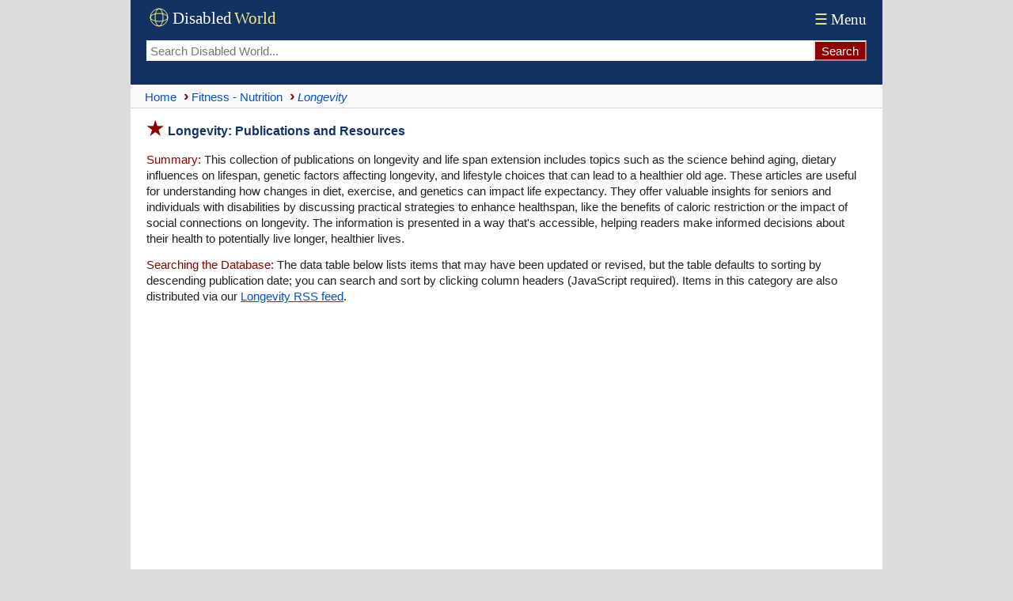

--- FILE ---
content_type: text/html; charset=UTF-8
request_url: https://www.disabled-world.com/fitness/longevity-2/
body_size: 10794
content:
<!DOCTYPE html><html lang="en-US" prefix="og: https://ogp.me/ns#"><head><meta charset="UTF-8"><meta name="viewport" content="width=device-width, initial-scale=1"><link rel="alternate" hreflang="en-US" href="https://www.disabled-world.com/fitness/longevity-2/"><link rel="alternate" hreflang="x-default" href="https://www.disabled-world.com/fitness/longevity-2/"><title>Longevity: Publications and Resources</title><meta name="description" content="Disabled World (DW) academic database of Longevity documents, papers, and peer reviewed publications."><script async src="https://pagead2.googlesyndication.com/pagead/js/adsbygoogle.js?client=ca-pub-1372083601437131" data-overlays="bottom" crossorigin="anonymous"></script><link rel="canonical" href="https://www.disabled-world.com/fitness/longevity-2/"><style>#skip a:link{position:absolute;left:-10000px;top:auto;width:1px;height:1px;overflow:hidden}#skip a:focus{position:static}html{overflow-y:scroll;scroll-behavior:smooth;box-sizing:border-box}.alphatxt a{background:#f7f7f7}body,body button,main,textarea,input{font-size:15px;background:#FFF}body{max-width:950px;font-family:Arial;line-height:135%;color:#222;overflow-wrap:break-word;-webkit-hyphens:auto;-moz-hyphens:auto;-ms-hyphens:auto;hyphens:auto;word-break:break-word;word-wrap:break-word}body,header{margin:0 auto}*,:before,:after{box-sizing:inherit}p.alt,.warning{padding:10px!important}img{height:auto}table{border-collapse:collapse}header,main,.sim,.refcite,.spads{padding:0 10px}hr{height:1px;border:0;margin:auto}td,td img{vertical-align:top}body,header,nav,.brnv,table.lists,.smedia,.relsp,.botad,textarea{width:100%}header,.group,.col,img{max-width:100%}.group,.col{height:100%}ul{list-style-type:none;list-style-position:inside;margin:0;padding:0}main ul,.stopics ul{margin:0 0 20px;padding:0}main li{padding:4px 0}.summary li{padding:6px 15px 6px 0}main li:before,.stopics li:before{content:"\203A";color:#8B0201;font-size:20px;font-weight:700}.group-items{columns:272px;column-fill:balance;padding:0}.group-items li{break-inside:avoid;margin:0;padding:4px 0}.group{display:flex;flex:0 1 auto;flex-flow:row wrap;margin:5px 0}.col{flex:1;padding-right:8px}.to,figcaption{font-style:italic}.ln{float:right}a:link,.alphatxt a:link,#content a,table.lists a{text-decoration:none}.handpoint{border-top:1px solid #e3e3e3}.brnv,hr,figcaption,.handpoint{border-bottom:1px solid #e3e3e3}.brnv{border-bottom:1px solid #d5d5d5}.handpoint{margin:20px 0 10px;padding:4px 0!important}.stopics li{padding:4px 0 4px 10px}.smfont{font-size:13px}.attrib img,.botshare{border-radius:4px}.botshare{padding:3px 8px}header,footer,th,.cap,.hdbar,.botshare{background:#123262}.hdbar{margin-top:20px}a:link{color:#0550c8}a:visited{color:#551A8B}.bdlnk,main a:link,.sim a:link,footer a:hover,.stopics a:link{text-decoration:underline}header{font-family:Times,serif;display:flex;flex-direction:column}.logo{width:165px;height:34px}.tnav a:link,.tnav a:visited{font-size:19px;color:#fff}.topseek{display:flex;padding-bottom:30px}.topseek input[type=search]{flex:1;min-width:0;padding-left:5px;height:26px;border:0}.searchbutton{-webkit-appearance:none;height:26px;background:#8B0201;border-color:#e3e3e3;color:#FFF}.ptop{display:flex;justify-content:space-between;align-items:center;flex:0 1 auto;padding:6px 0}.brnv{display:flex;align-items:center;min-height:30px;background:#fafafa}.brnv li{display:inline}.brnv a{display:inline-block;margin:3px 0}.brnv a::before{content:"›";margin:0 3px 0 9px;color:#8B0201;font-size:20px;font-weight:700}.brnv li:first-child a::before{content:"";margin-left:5px}.ct{margin-top:15px;--accent:#0550c8}.ct input[type="radio"]{position:absolute;left:-9999px}.tn{display:flex;gap:8px}.tab:hover{background:#f4f4f4}#tp:checked ~ .tn label[for="tp"],#ta:checked ~ .tn label[for="ta"],#tm:checked ~ .tn label[for="tm"],#tc:checked ~ .tn label[for="tc"]{border-bottom:1px solid var(--accent);color:var(--accent)}.panel{display:none}#tp:checked ~ .panels #panel-permalink,#ta:checked ~ .panels #panel-apa,#tm:checked ~ .panels #panel-mla,#tc:checked ~ .panels #panel-chicago{display:block}.cs{margin-top:10px;border:1px solid #e3e3e3}.cc{padding:12px}p{margin:0}p.alt:nth-child(even){background:#f8fafc}h1:before,h2,a:active,a:hover,li:before,.red,.ltred,.handpoint,.point:before,.hbull:before{color:#8B0201}.point:before{content:"\25b6"}figcaption{display:block;line-height:130%;padding-bottom:8px}table.lists{font-size:14px}.alphatxt a,.cen,.handpoint,.dwbotshare{text-align:center}hr.sep{text-align:center;padding:14px 0}.menu,select{font-size:19px;padding:4px}.clickable,label,input[type=button],input[type=submit],input[type=file],button{cursor:pointer}input,button,input[type=button]{height:40px;padding:0 8px}.mybut{margin:25px auto}.alphatxt a:hover,button:hover,input[type=button]:hover{background:#123262;color:#fff}.ln{margin:2px 0 0 5px;width:24px;height:24px}main p,.sim p{padding:8px 0 5px}.spp{padding:6px 0 15px}.attrib{margin-top:14px;padding:10px 0}.attrib img{float:left;width:100px;height:76px;margin:3px 8px 0 0}th,.cap,.hdbar,footer,footer a:link,.wht{color:#FFF!important}ul.cat2list li:nth-child(odd),tr:nth-of-type(even){background:#fbfcfd}h1:before{font-size:24px;content:"\2605";padding-right:5px}h1{font-size:16px;margin:16px 0 8px}.hbull:before{content:"\2022"}h2,h3,h4,.hd{margin:20px 0 5px;font-size:15px}#content a,.to,h1,h3,h4,.hd,dt{color:#123262}.hd,#content a{padding:0}.google-auto-placed,.spads,.autors-widget,figure,.dwbotshare{margin:25px 0!important}ul.cat2list li{padding:0 4px 1px}.tab,.to,.red,.mybut,.lh,.hd,dt,.point:before{font-weight:700}main li:before,.point:before,.stopics li:before,.hbull:before{margin-right:5px}main li:before,.alphatxt,button,.summary li,.botshare{display:inline-block}.alphatxt a{min-width:40px;float:left;margin:6px 6px 6px 0;padding:6px;border:1px solid #123262}.news{margin-top:6px}table.lists{margin:10px 0}tr:hover{background:#fffff4}th,.cap,.hdbar{font-weight:400;text-align:left;padding:3px 5px}table.lists td{text-align:left!important;border:1px solid #D3D3D3;padding:8px 4px}textarea{height:120px;border:0}footer{padding:30px 10px}footer a:visited{color:silver}ul.cat2list li:before,footer li:before{content:""}.info{float:left;width:40px;height:40px;margin-right:8px}.warning{margin:15px 0 12px;border:3px double #8B0201}.menu{color:#f7eb90}.pspace{padding-top:12px}.pv{margin:15px 0 15px 15px;padding:0 0 0 7px;border-left:2px solid #8B0201}@media (min-width:601px){html{background:#ddd}header,main,.sim,.refcite,.spads{padding:0 20px}main li,.stopics li{padding:4px 0 4px 15px}.brnv{padding:0 10px}.group-items{padding-left:15px}}</style><meta name="robots" content="max-snippet:-1, max-image-preview:large, max-video-preview:-1"><link rel="icon" type="image/svg+xml" href="/favicon.svg" sizes="any"><link rel="icon" href="/favicon.ico" sizes="48x48"><link rel="icon" type="image/png" href="/favicon-96x96.png" sizes="96x96"><link rel="icon" type="image/png" sizes="192x192" href="/maskable-icon.png"><link rel="icon" type="image/png" sizes="512x512" href="/android-chrome-512x512.png"><link rel="apple-touch-icon" sizes="180x180" href="/apple-touch-icon.png"><meta name="apple-mobile-web-app-title" content="Disabled World"><link rel="manifest" href="/site.webmanifest"><meta name="theme-color" content="#ffffff"><link rel=alternate type="application/rss+xml" title="Longevity%3A%20Extending%20Life%20Span%20Expectancy" href="https://www.disabled-world.com/fitness/longevity/rss.xml"><meta name="application-name" content="Disabled World"><meta property="og:locale" content="en_US"><meta name="author" content="Disabled World"><meta property="og:title" content="Longevity: Extending Life Span Expectancy Publications"><meta property="og:image" content="https://www.disabled-world.com/pics/imgdesign/disabledworldcover.webp"><meta property="og:site_name" content="Disabled World"><meta property="article:published_time" content="2014-01-01T00:00-05:00"><meta property="article:modified_time" content="2025-12-30T15:37-05:00"><meta property="og:updated_time" content="2025-12-30T15:37-05:00"><meta property="og:url" content="https://www.disabled-world.com/fitness/longevity-2/"><meta property="og:type" content="article"><meta property="og:type" content="article"><meta property="og:description" content="List of published articles and documents from the Disabled World Longevity category."><meta name="twitter:card" content="summary_large_image"><meta name="twitter:site" content="@DisabledWorld"><meta name="twitter:url" content="https://www.disabled-world.com/fitness/longevity-2/"><meta name="twitter:title" content="Longevity: Extending Life Span Expectancy Publications"><meta name="twitter:creator" content="@DisabledWorld"><meta name="twitter:image" content="https://www.disabled-world.com/pics/imgdesign/disabledworldcover.webp"><meta name="twitter:image:src" content="https://www.disabled-world.com/pics/imgdesign/disabledworldcover.webp"><meta name="twitter:description" content="List of published articles and documents from the Disabled World Longevity category."><script type="application/ld+json">{"@context":"https://schema.org","@type":"Article","mainEntityOfPage":{"@type":"WebPage","@id":"https://www.disabled-world.com/fitness/longevity-2/"},"headline":"Longevity: Extending Life Span Expectancy Publications","description":"List of published articles and documents from the Disabled World Longevity category","image":{"@type":"ImageObject","url":"https://www.disabled-world.com/pics/imgdesign/disabledworldcover.webp"},"datePublished":"2014-01-01T00:00-05:00","dateModified":"2025-12-30T15:37-05:00","author":{"@type":"Organization","name":"Disabled World","url":"https://www.disabled-world.com/"},"publisher":{"@type":"Organization","name":"Disabled World","url":"https://www.disabled-world.com/","logo":{"@type":"ImageObject","url":"https://www.disabled-world.com/pics/imgdesign/logo-sq.webp","width":"570","height":"570"}}}</script></head><body><div id="skip"><a href="#content" aria-label="Skip to main content">Skip to Main Content</a> <a class="skip-link" href="#footer" aria-label="Skip to footer">Skip to footer</a></div><header><span class="ptop"><a href="/" title="Disabled World"><svg role="img" aria-label="Logo of Disabled World" class="logo"><g transform="translate(4,4)" stroke="#f7eb90" fill="none" stroke-width="1"><circle cx="12" cy="12" r="11" /><ellipse cx="12" cy="12" rx="5" ry="11" /><ellipse cx="12" cy="12" rx="11" ry="5" /></g><text x="33" y="24" font-size="21" fill="#FFFFFF">Disabled</text><text x="111" y="24" font-size="21" fill="#f7eb90">World</text></svg></a><span class="tnav"><a href="/info/menu.php"><span class="menu">&#9776;</span>Menu</a></span></span><form class="topseek" action="/google/dwse.php" id=cse-search-box><input type=hidden name=cx><input type=hidden name=ie value=UTF-8><input type=search name=q placeholder="Search Disabled World..." aria-label="Search Disabled World"><input type="submit" class="searchbutton" value="Search" onclick="document.forms['cse-search-box'].submit();"></form></header><nav class="brnv"><ul itemscope itemtype="http://schema.org/BreadcrumbList"><li itemprop="itemListElement" itemscope itemtype="https://schema.org/ListItem"><a itemprop="item" title="Go to Home page" href="/"><span itemprop="name">Home</span></a><meta itemprop="position" content="1"></li><li itemprop="itemListElement" itemscope itemtype="http://schema.org/ListItem"><a itemprop="item" href="/fitness/"><span itemprop="name">Fitness - Nutrition</span></a><meta itemprop="position" content="2"></li><li itemprop="itemListElement" itemscope itemtype="http://schema.org/ListItem"><a itemprop="item" aria-current="page" href="/fitness/longevity/"><em><span itemprop="name">Longevity</span></em></a><meta itemprop="position" content="3"></li></ul></nav><main><h1 id="content">Longevity: Publications and Resources</h1><p><span class="ltred">Summary:</span> This collection of publications on longevity and life span extension includes topics such as the science behind aging, dietary influences on lifespan, genetic factors affecting longevity, and lifestyle choices that can lead to a healthier old age. These articles are useful for understanding how changes in diet, exercise, and genetics can impact life expectancy. They offer valuable insights for seniors and individuals with disabilities by discussing practical strategies to enhance healthspan, like the benefits of caloric restriction or the impact of social connections on longevity. The information is presented in a way that's accessible, helping readers make informed decisions about their health to potentially live longer, healthier lives.<p><span class="ltred">Searching the Database:</span> The data table below lists items that may have been updated or revised, but the table defaults to sorting by descending publication date; you can search and sort by clicking column headers (JavaScript required). Items in this category are also distributed via our <a href="https://www.disabled-world.com/fitness/longevity/rss.xml" target="_blank">Longevity RSS feed</a>.</p><div class="spads"><ins class="adsbygoogle" style="display:block; text-align:center;" data-ad-layout="in-article" data-ad-format="fluid" data-ad-client="ca-pub-1372083601437131" data-ad-slot="1675841148"></ins><script>(adsbygoogle = window.adsbygoogle || []).push({});</script></div><table class="lists sortable" id="collection"><caption class="cap">Longevity: Publications and Resources</caption><tr><th scope="col" style=min-width:150px>Title of<br>Document</th><th scope="col" style=min-width:120px>Paper<br>Author</th><th scope="col" style=width:70px>Peer<br>Review</th><th scope="col" style=width:80px>Preface / Postface</th><th scope="col" style=min-width:130px>DW DOI<br>Reference #</th><th scope="col" style=width:85px>Publish<br>Date</th><th scope="col" style=width:85px>Updated / Revised</th></tr><tr><td><a href="/disability/publications/journals/aging.php" target="_blank">Aging as a Disease: Scientific Evidence and Ethical Implications</a></td><td>Ian C. Langtree</td><td></td><td>&#10003; Preface<br>&#10003; Postface</td><td>DOI-DW-A015186</td><td>2025/11/20</td><td>2025/12/09</td></tr><tr><td><a href="/fitness/longevity/defying.php" target="_blank">Human Life Expectancy Growth Slows, Defying Medical Progress</a></td><td>University of Illinois Chicago</td><td>Yes</td><td>&#10003; Preface</td><td>DOI-DW-A014921</td><td>2024/10/07</td><td></td></tr><tr><td><a href="/fitness/longevity/100.php" target="_blank">Gut Viruses & Bacteria Linked to Living 100+ Years</a></td><td>University of Copenhagen - Faculty of Health and Medical Sciences</td><td>Yes</td><td>&#10003; Preface<br>&#10003; Postface</td><td>DOI-DW-A014456</td><td>2023/05/31</td><td>2025/12/09</td></tr><tr><td><a href="/fitness/longevity/helicopter-parents.php" target="_blank">Children of Helicopter Parents Tend to Live Less Longer</a></td><td>Fundação de Amparo à Pesquisa do Estado de São Paulo</td><td>Yes</td><td></td><td>DOI-DW-A014343</td><td>2023/02/06</td><td></td></tr><tr><td><a href="/fitness/longevity/reverse-age.php" target="_blank">Discovery Finds Aging Process Driven by Unbalanced Genes</a></td><td>Northwestern University</td><td>Yes</td><td></td><td>DOI-DW-A014287</td><td>2022/12/09</td><td></td></tr><tr><td><a href="/fitness/longevity/waist-to-hip.php" target="_blank">Waist-to-hip Ratio Predicts Early Death Better Than BMI</a></td><td>European Association for the Study of Diabetes (EASD)</td><td>Yes</td><td></td><td>DOI-DW-A014200</td><td>2022/09/23</td><td>2024/03/07</td></tr><tr><td><a href="/fitness/longevity/outliving.php" target="_blank">Married, Educated Men Have Higher Odds of Outliving Women</a></td><td>BMJ</td><td>Yes</td><td>&#10003; Preface<br>&#10003; Postface</td><td>DOI-DW-A014134</td><td>2022/08/03</td><td>2025/05/08</td></tr><tr><td><a href="/disability/education/anthropology/elders.php" target="_blank">The Importance of Elders for Societal Longevity</a></td><td>University of California - Santa Barbara</td><td>Yes</td><td>&#10003; Preface</td><td>DOI-DW-A014109</td><td>2022/07/17</td><td>2024/10/13</td></tr><tr><td><a href="/disability/types/vision/life-after-death.php" target="_blank">Life After Death: Reviving Light-Sensing Cells in Donor Eyes</a></td><td>University of Utah Health</td><td></td><td></td><td>DOI-DW-A014077</td><td>2022/05/16</td><td></td></tr><tr><td><a href="/fitness/longevity/boxer-lifespan.php" target="_blank">Why Boxers Face the Shortest Lifespan Among Athletes</a></td><td>Compare the Market</td><td>Yes</td><td>&#10003; Preface<br>&#10003; Postface</td><td>DOI-DW-A014035</td><td>2021/11/15</td><td>2025/03/01</td></tr><tr><td><a href="/fitness/longevity/cheating-age.php" target="_blank">Study Data Shows There is No Cheating Old Age</a></td><td>Duke University</td><td>Yes</td><td>&#10003; Preface<br>&#10003; Postface</td><td>DOI-DW-A013984</td><td>2021/06/16</td><td>2025/11/30</td></tr><tr><td><a href="/fitness/longevity/metolazone.php" target="_blank">Metolazone Could be Key to Increased Lifespan</a></td><td>Osaka City University, Japan</td><td></td><td></td><td>DOI-DW-A013912</td><td>2020/12/24</td><td>2023/10/09</td></tr><tr><td><a href="/medical/supplements/hgh-aging.php" target="_blank">Human Growth Hormone (HGH) for Anti-aging</a></td><td>Ian C. Langtree</td><td></td><td></td><td>DOI-DW-A013580</td><td>2018/11/05</td><td>2020/12/24</td></tr><tr><td><a href="/fitness/longevity/16-66.php" target="_blank">Personality Traits Change Over 50 Years, Study Shows</a></td><td>University of Houston</td><td>Yes</td><td>&#10003; Preface<br>&#10003; Postface</td><td>DOI-DW-A013519</td><td>2018/08/17</td><td>2025/12/21</td></tr><tr><td><a href="/fitness/longevity/genomes.php" target="_blank">Clues to Aging Found in Stem Cells Genomes</a></td><td>Howard Hughes Medical Institute</td><td></td><td></td><td>DOI-DW-A013258</td><td>2018/02/15</td><td>2023/06/02</td></tr><tr><td><a href="/fitness/longevity/obesity-rise.php" target="_blank">U.S. Mortality Rate Improvement Slowed by Rise in Obesity</a></td><td>University of Pennsylvania</td><td></td><td></td><td>DOI-DW-A013230</td><td>2018/01/20</td><td></td></tr><tr><td><a href="/fitness/longevity/insilico.php" target="_blank">Population Specific Deep Biomarkers of Aging</a></td><td>InSilico Medicine, Inc.</td><td>Yes</td><td></td><td>DOI-DW-A013213</td><td>2018/01/11</td><td>2024/04/09</td></tr><tr><td><a href="/fitness/longevity/long.php" target="_blank">People Want to Live Longer - But Only If in Good Health</a></td><td>University of Kansas</td><td></td><td></td><td>DOI-DW-A013148</td><td>2017/12/15</td><td></td></tr><tr><td><a href="/fitness/longevity/evolving.php" target="_blank">Evolution's Oversight: Why Aging Is Hardwired Into DNA</a></td><td>Johannes Gutenberg Universitaet Mainz</td><td>Yes</td><td>&#10003; Preface<br>&#10003; Postface</td><td>DOI-DW-A013000</td><td>2017/09/15</td><td>2025/12/09</td></tr><tr><td><a href="/fitness/longevity/holistic.php" target="_blank">U.S. Turns to Holistic Healthcare as Life Expectancy Drops</a></td><td>Ian C. Langtree</td><td></td><td>&#10003; Preface<br>&#10003; Postface</td><td>DOI-DW-A012985</td><td>2017/09/01</td><td>2025/02/23</td></tr><tr><td><a href="/fitness/longevity/preparation.php" target="_blank">Longevity Preparation : No Need to Become Frail As We Age</a></td><td>Frontiers</td><td></td><td></td><td>DOI-DW-A012955</td><td>2017/08/10</td><td>2020/03/24</td></tr><tr><td><a href="/fitness/longevity/hypothalamus.php" target="_blank">Hypothalamus Stem Cells Govern Rate of Aging</a></td><td>Albert Einstein College of Medicine</td><td></td><td></td><td>DOI-DW-A012950</td><td>2017/08/07</td><td>2020/03/24</td></tr><tr><td><a href="/fitness/longevity/pd-lbd.php" target="_blank">Life Expectancy for People With Parkinson's Disease and Lewy Body Dementia</a></td><td>Mayo Clinic</td><td></td><td></td><td>DOI-DW-A012857</td><td>2017/05/18</td><td>2020/10/05</td></tr><tr><td><a href="/fitness/longevity/epigenetic-clock.php" target="_blank">Epigenetic Clock Distinguishes Between Chronological and Biological Age</a></td><td>Brigham and Women's Hospital</td><td>Yes</td><td>&#10003; Preface<br>&#10003; Postface</td><td>DOI-DW-A012787</td><td>2017/04/07</td><td>2025/05/06</td></tr><tr><td><a href="/fitness/longevity/life-2030.php" target="_blank">Average Life Expectancy Set to Increase in Developed Nations by 2030</a></td><td>Imperial College London</td><td></td><td></td><td>DOI-DW-A012711</td><td>2017/02/21</td><td></td></tr><tr><td><a href="/fitness/longevity/european-lifespan.php" target="_blank">Europeans Living Longer, But Not Always in Good Health</a></td><td>European Commission</td><td>Yes</td><td></td><td>DOI-DW-A012520</td><td>2016/11/25</td><td>2023/09/16</td></tr><tr><td><a href="/fitness/longevity/lifespan-difference.php" target="_blank">Individual Lifespans Becoming More Similar</a></td><td>Max-Planck-Gesellschaft</td><td></td><td></td><td>DOI-DW-A012511</td><td>2016/11/22</td><td>2020/09/10</td></tr><tr><td><a href="/fitness/longevity/nad-aging.php" target="_blank">Coenzyme NAD+ Has Potential to Postpone Aging</a></td><td>University of Copenhagen The Faculty of Health and Medical Sciences</td><td></td><td></td><td>DOI-DW-A012432</td><td>2016/10/17</td><td>2021/04/30</td></tr><tr><td><a href="/fitness/longevity/mitochondria.php" target="_blank">Why Women Live Longer than Men</a></td><td>University of Alabama at Birmingham</td><td>Yes</td><td>&#10003; Preface<br>&#10003; Postface</td><td>DOI-DW-A09173</td><td>2016/06/15</td><td>2025/02/23</td></tr><tr><td><a href="/fitness/longevity/disability-free.php" target="_blank">Increase in Disability-free Life Span Expectancy</a></td><td>Harvard University</td><td></td><td></td><td>DOI-DW-A012234</td><td>2016/06/09</td><td>2020/10/31</td></tr><tr><td><a href="/fitness/longevity/health-issues.php" target="_blank">Americans Living Longer But with Disability or Health Issues</a></td><td>University of Southern California</td><td>Yes</td><td>&#10003; Preface<br>&#10003; Postface</td><td>DOI-DW-A012118</td><td>2016/04/15</td><td>2025/05/06</td></tr><tr><td><a href="/fitness/longevity/gap.php" target="_blank">Inequality Linked to Large and Growing Gap in Lifespans</a></td><td>Massachusetts Institute of Technology</td><td></td><td></td><td>DOI-DW-A012106</td><td>2016/04/11</td><td>2020/10/28</td></tr><tr><td><a href="/fitness/longevity/compounds.php" target="_blank">Scientific Secrets for Successful Aging</a></td><td>Okinawa Institute of Science and Technology (OIST) Graduate University</td><td></td><td></td><td>DOI-DW-A012069</td><td>2016/03/30</td><td>2020/10/30</td></tr><tr><td><a href="/fitness/longevity/biomarker.php" target="_blank">Anti-aging Breakthrough for New Aging Treatments</a></td><td>Newcastle University</td><td></td><td></td><td>DOI-DW-A011975</td><td>2016/02/29</td><td>2020/07/17</td></tr><tr><td><a href="/fitness/longevity/life-age.php" target="_blank">Longer Lives Now Mean More Years with Illness and Disability</a></td><td>The Lancet</td><td>Yes</td><td>&#10003; Preface<br>&#10003; Postface</td><td>DOI-DW-A011571</td><td>2015/08/30</td><td>2025/04/21</td></tr><tr><td><a href="/fitness/longevity/physics-biology.php" target="_blank">Understanding Aging: Insights into Gene Networks and Longevity</a></td><td>Ian C. Langtree</td><td></td><td>&#10003; Preface<br>&#10003; Postface</td><td>DOI-DW-A011570</td><td>2015/08/29</td><td>2025/04/06</td></tr><tr><td><a href="/fitness/longevity/inside.php" target="_blank">Skin Looks Old on the Outside? You're Probably Old on the Inside</a></td><td>The Hebrew University of Jerusalem</td><td>Yes</td><td>&#10003; Preface<br>&#10003; Postface</td><td>DOI-DW-A011479</td><td>2015/07/09</td><td>2025/02/23</td></tr><tr><td><a href="/fitness/longevity/treadmill.php" target="_blank">Can Treadmill Performance Predict Mortality</a></td><td>Johns Hopkins Medicine</td><td></td><td></td><td>DOI-DW-A011318</td><td>2015/03/09</td><td></td></tr><tr><td><a href="/fitness/longevity/dna-telomeres.php" target="_blank">DNA Telomeres Predict Our Life Expectancy</a></td><td>Brigham Young University</td><td></td><td></td><td>DOI-DW-A011221</td><td>2015/02/09</td><td>2020/10/11</td></tr><tr><td><a href="/fitness/longevity/lifespans.php" target="_blank">Human DNA Clock Measures Lifespans</a></td><td>University of Edinburgh</td><td></td><td></td><td>DOI-DW-A011191</td><td>2015/01/30</td><td>2020/10/16</td></tr><tr><td><a href="/fitness/longevity/pyunkang.php" target="_blank">Doctor of Korean Medicine Vision on Banning Chemical Medicines</a></td><td>Pyunkang Korean Medicine Hospital</td><td></td><td></td><td>DOI-DW-A010958</td><td>2014/12/05</td><td>2021/10/04</td></tr><tr><td><a href="/fitness/longevity/expectancy.php" target="_blank">Workplace Health Programs Improve Life Expectancy and Health</a></td><td>The Vitality Institute</td><td></td><td></td><td>DOI-DW-A010805</td><td>2014/11/13</td><td>2020/11/26</td></tr><tr><td><a href="/fitness/longevity/modulate.php" target="_blank">Modulating Age-related Decline in Musculoskeletal System</a></td><td>American Academy of Orthopaedic Surgeons</td><td></td><td></td><td>DOI-DW-A010560</td><td>2014/09/01</td><td>2021/05/29</td></tr><tr><td><a href="/fitness/longevity/rapamycin.php" target="_blank">Drug May Slow Aging and Related Disease</a></td><td>OSU College of Science</td><td></td><td></td><td>DOI-DW-A010342</td><td>2014/05/23</td><td></td></tr><tr><td><a href="/fitness/longevity/purpose.php" target="_blank">Sense of Purpose Can Add Years to Your Life</a></td><td>Association for Psychological Science</td><td></td><td></td><td>DOI-DW-A010312</td><td>2014/05/14</td><td>2021/07/23</td></tr><tr><td><a href="/calculators-charts/health-age.php" target="_blank">Biological Age Calculator: Find Your True Health Age</a></td><td>Ian C. Langtree</td><td></td><td>&#10003; Preface<br>&#10003; Postface</td><td>DOI-DW-A010196</td><td>2014/03/30</td><td>2025/05/08</td></tr><tr><td><a href="/fitness/longevity/findings.php" target="_blank">Numbers of Centenarians Rising : Women Continue to Outlive Males</a></td><td>Women's College Hospital</td><td></td><td></td><td>DOI-DW-A010034</td><td>2014/01/11</td><td>2021/09/18</td></tr><tr><td><a href="/fitness/longevity/aging-genes.php" target="_blank">Slowing the Aging Process by Turning Off Human Aging Genes</a></td><td>American Friends of Tel Aviv University</td><td></td><td></td><td>DOI-DW-A010018</td><td>2014/01/03</td><td>2021/09/21</td></tr><tr><td><a href="/fitness/longevity/old-age.php" target="_blank">New Definition for Defining Old Age</a></td><td>International Institute for Applied Systems Analysis</td><td></td><td></td><td>DOI-DW-A09994</td><td>2013/12/12</td><td>2021/09/26</td></tr><tr><td><a href="/fitness/longevity/anti-ageing.php" target="_blank">Breakthrough for New Anti Aging Drug</a></td><td>UNSW</td><td></td><td></td><td>DOI-DW-A09628</td><td>2013/03/11</td><td>2019/03/13</td></tr><tr><td><a href="/fitness/longevity/better.php" target="_blank">Paradox of Aging: Older We Get the Better We Feel</a></td><td>University of California - San Diego</td><td></td><td></td><td>DOI-DW-A09451</td><td>2012/12/11</td><td>2021/06/20</td></tr><tr><td><a href="/fitness/longevity/gene.php" target="_blank">Gene Predicts Sleep Times and Likely Time of Death</a></td><td>Beth Israel Deaconess Medical Center</td><td></td><td></td><td>DOI-DW-A09418</td><td>2012/11/17</td><td>2022/03/15</td></tr><tr><td><a href="/fitness/longevity/long-age.php" target="_blank">U.S. Life Span Expectancy Lags Behind Many Countries</a></td><td>Rice University</td><td>Yes</td><td>&#10003; Preface<br>&#10003; Postface</td><td>DOI-DW-A09083</td><td>2012/06/22</td><td>2025/02/23</td></tr><tr><td><a href="/fitness/longevity/senescent-cells.php" target="_blank">By Ridding Senescent Cells Age-related Disability May be Delayed or Prevented</a></td><td>Mayo Clinic</td><td></td><td></td><td>DOI-DW-A08754</td><td>2011/12/24</td><td>2021/11/08</td></tr><tr><td><a href="/fitness/longevity/aging-cells.php" target="_blank">Erasing Signs of Aging in Cells a Step Forward for Regenerative Medicine</a></td><td>INSERM</td><td></td><td></td><td>DOI-DW-A08603</td><td>2011/11/03</td><td>2021/08/11</td></tr><tr><td><a href="/fitness/longevity/clinics.php" target="_blank">Longevity Clinics or Anti Aging Centers</a></td><td>Ian C. Langtree</td><td></td><td></td><td>DOI-DW-A08401</td><td>2011/08/26</td><td>2022/01/05</td></tr><tr><td><a href="/disability/insurance/life/longevity-insurance.php" target="_blank">Longevity Insurance - Income Supplement for Old Age</a></td><td>Carol Eastman</td><td></td><td></td><td>DOI-DW-A08395</td><td>2011/08/24</td><td></td></tr><tr><td><a href="/fitness/longevity/successful-aging.php" target="_blank">How to Age Successfully</a></td><td>Ian C. Langtree</td><td></td><td></td><td>DOI-DW-A08390</td><td>2011/08/22</td><td>2022/01/10</td></tr><tr><td><a href="/fitness/longevity/reversing-aging.php" target="_blank">Temporarily Reversing Aging in Immune System</a></td><td>Biotechnology and Biological Sciences Research Council</td><td></td><td></td><td>DOI-DW-A08372</td><td>2011/08/19</td><td>2022/01/11</td></tr></table><p><span class="ltred">Note:</span> Disabled World presents this compilation of publications relevant to disabilities as a valuable resource. However, inclusion in the database does not necessarily imply endorsement or agreement with the content by Disabled-World.com<p class="point">Submit disability-related articles and <a href="/disability/publications/journals/">peer-reviewed manuscripts and papers</a> for publication consideration on Disabled World free of charge. Ensure submissions <a href="/info/submit-news.php">adhere to our guidelines</a>. Please <a href="/info/contact.php">contact us</a> with any questions prior to submission.<br><p class="handpoint">Related Databases</p><nav aria-label="Sub category topics menu" itemscope itemtype="https://www.schema.org/SiteNavigationElement"><div class="group"><div class=col><ul class="group-items"><li><a itemprop="url" href=/fitness-2/><span itemprop="name">Fitness - Nutrition</span></a></li></ul></div></div></nav></main><div class="spads"><ins class="adsbygoogle" style="display:block; text-align:center;" data-ad-layout="in-article" data-ad-format="fluid" data-ad-client="ca-pub-1372083601437131" data-ad-slot="3244101939"></ins><script>(adsbygoogle = window.adsbygoogle || []).push({});</script></div><div class="dwbotshare"><a class="botshare" href="https://www.disabled-world.com/share/dwshare.php?url=https://www.disabled-world.com/fitness%2Flongevity-2%2F&title=Longevity%3A%20Extending%20Life%20Span%20Expectancy%20-%20Papers%20and%20Document%20List&desc=Disabled%20World%20%28DW%29%20sortable%20index%20of%20Longevity%3A%20Extending%20Life%20Span%20Expectancy%20documents%2C%20papers%2C%20and%20peer%20reviewed%20publications." target="_blank"><span style="color:#07e100">&#9654;</span> <span style="color:#f7eb90">Share Page</span></a></div><div class="refcite"><div class="ct"><input type="radio" name="cite-tab" id="tp" checked><input type="radio" name="cite-tab" id="ta"><input type="radio" name="cite-tab" id="tm"><input type="radio" name="cite-tab" id="tc"><nav class="tn"><span class="citing-label red">Cite This Page:</span><label for="tp" class="tab">Permalink</label><label for="ta" class="tab">APA</label><label for="tm" class="tab">MLA</label><label for="tc" class="tab">Chicago</label></nav><div class="panels"><div id="panel-permalink" class="panel"><div class="cs"><div class="cc"><span class="ltred">Permalink:</span> Longevity: Extending Life Span Expectancy: Database of &lt;a href="https://www.disabled-world.com/fitness/longevity-2/"&gt;Longevity documents, papers, and peer reviewed publications&lt;/a&gt; - Disabled World (DW).</div></div></div><div id="panel-apa" class="panel"><div class="cs"><div class="cc"><span class="ltred">APA:</span> Disabled World (DW). (Rev. 2025, December 30). Longevity: Extending Life Span Expectancy Publications. <i>Disabled World (DW)</i>. Retrieved January 20, 2026  from www.disabled-world.com/fitness/longevity-2/</div></div></div><div id="panel-mla" class="panel"><div class="cs"><div class="cc"><span class="ltred">MLA:</span> Disabled World (DW). "Longevity: Extending Life Span Expectancy Publications." <i>Disabled World (DW)</i>, revised 30 Dec. 2025. Web. 20 Jan. 2026. &lt;www.disabled-world.com/fitness/longevity-2/&gt;.</div></div></div><div id="panel-chicago" class="panel"><div class="cs"><div class="cc"><span class="ltred">Chicago:</span> Disabled World (DW). "Longevity: Extending Life Span Expectancy Publications." Disabled World (DW). Last modified December 30, 2025. www.disabled-world.com/fitness/longevity-2/.</div></div></div></div></div><p class="warning"><svg class="info"><g fill="#700000"><path d="M37.6 32 21 3.4a2.4 2.4 0 0 0-4.2 0L.3 32.1a2.4 2.4 0 0 0 2.1 3.7h33.2a2.4 2.4 0 0 0 2-3.8Zm-2 2.4H2.4a1 1 0 0 1-.9-1.6L18.1 4.1c.2-.3.5-.5.9-.5s.7.2.9.5l16.5 28.7a1 1 0 0 1-.8 1.6Zm0 0"/><path d="m19.8 26 .3-13h-2.8l.4 13Zm-1.1 1.9c-1 0-1.7.7-1.7 1.8 0 1 .7 1.8 1.7 1.8s1.7-.8 1.7-1.8-.7-1.8-1.7-1.8Zm0 0"/></g></svg>While we strive to provide accurate, up-to-date information, our content is for general informational purposes only. Please consult qualified professionals for advice specific to your situation.</div><footer id="footer"><nav><div class="group"><div class="col"><ul style="-webkit-columns:12rem;columns:12rem" class="group-items"><li><a href="/info/terms.php">Terms of Service</a></li><li><a href="/info/privacy.php">Privacy Policy</a></li><li><a href="/info/cookies.php">Cookie Policy</a></li><li><a href="/info/linking.php">Linking Policy</a></li><li><a href="/info/advertise.php">Advertising Policy</a></li><li><a href="/info/contributors.php">Contributors</a></li><li><a href="/info/submit-news.php">Submissions</a></li><li><a href="/disability/publications/journals/">Journal and Papers</a></li><li><a href="/info/dwsm.php">Connect with Us</a></li><li><a href="/info/about.php">About Us</a></li><li><a href="/info/error-reporting.php">Report an Error</a></li><li><a href="/info/contact.php">Contact Us</a></li></ul></div></div></nav><p class="cen smfont"><br>Copyright &copy; 2004 - 2026<br>Disabled World&trade; (DW). All rights reserved.<br><br>* This website uses both <a href="/disability/blogs/oppositional.php"><u>identity-first and person-first language</u></a> to respect diverse disability preferences.</footer><script async src="https://www.disabled-world.com/js/sorttable.js"></script></body></html>

--- FILE ---
content_type: text/html; charset=utf-8
request_url: https://www.google.com/recaptcha/api2/aframe
body_size: 266
content:
<!DOCTYPE HTML><html><head><meta http-equiv="content-type" content="text/html; charset=UTF-8"></head><body><script nonce="ai8q9IbMLfZZoqNOcjlwlA">/** Anti-fraud and anti-abuse applications only. See google.com/recaptcha */ try{var clients={'sodar':'https://pagead2.googlesyndication.com/pagead/sodar?'};window.addEventListener("message",function(a){try{if(a.source===window.parent){var b=JSON.parse(a.data);var c=clients[b['id']];if(c){var d=document.createElement('img');d.src=c+b['params']+'&rc='+(localStorage.getItem("rc::a")?sessionStorage.getItem("rc::b"):"");window.document.body.appendChild(d);sessionStorage.setItem("rc::e",parseInt(sessionStorage.getItem("rc::e")||0)+1);localStorage.setItem("rc::h",'1768929267900');}}}catch(b){}});window.parent.postMessage("_grecaptcha_ready", "*");}catch(b){}</script></body></html>